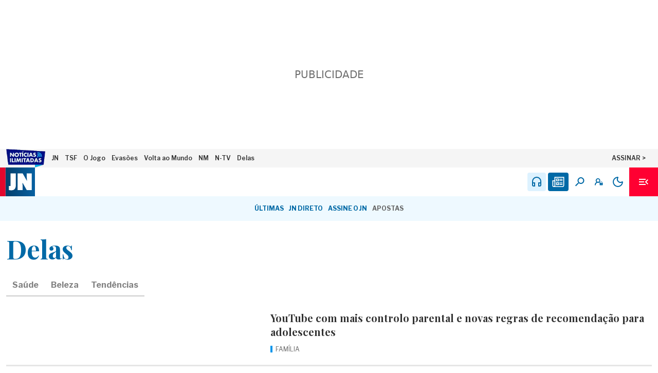

--- FILE ---
content_type: application/javascript; charset=UTF-8
request_url: https://www.jn.pt/_next/static/chunks/6ce49e48916f047e.js
body_size: 6748
content:
(globalThis.TURBOPACK||(globalThis.TURBOPACK=[])).push(["object"==typeof document?document.currentScript:void 0,33525,(e,t,r)=>{"use strict";Object.defineProperty(r,"__esModule",{value:!0}),Object.defineProperty(r,"warnOnce",{enumerable:!0,get:function(){return n}});let n=e=>{}},8341,(e,t,r)=>{"use strict";Object.defineProperty(r,"__esModule",{value:!0});var n={cancelIdleCallback:function(){return o},requestIdleCallback:function(){return i}};for(var s in n)Object.defineProperty(r,s,{enumerable:!0,get:n[s]});let i="undefined"!=typeof self&&self.requestIdleCallback&&self.requestIdleCallback.bind(window)||function(e){let t=Date.now();return self.setTimeout(function(){e({didTimeout:!1,timeRemaining:function(){return Math.max(0,50-(Date.now()-t))}})},1)},o="undefined"!=typeof self&&self.cancelIdleCallback&&self.cancelIdleCallback.bind(window)||function(e){return clearTimeout(e)};("function"==typeof r.default||"object"==typeof r.default&&null!==r.default)&&void 0===r.default.__esModule&&(Object.defineProperty(r.default,"__esModule",{value:!0}),Object.assign(r.default,r),t.exports=r.default)},79520,(e,t,r)=>{"use strict";Object.defineProperty(r,"__esModule",{value:!0});var n={default:function(){return v},handleClientScriptLoad:function(){return m},initScriptLoader:function(){return y}};for(var s in n)Object.defineProperty(r,s,{enumerable:!0,get:n[s]});let i=e.r(55682),o=e.r(90809),a=e.r(43476),u=i._(e.r(74080)),l=o._(e.r(71645)),c=e.r(42732),d=e.r(22737),h=e.r(8341),f=new Map,p=new Set,g=e=>{let{src:t,id:r,onLoad:n=()=>{},onReady:s=null,dangerouslySetInnerHTML:i,children:o="",strategy:a="afterInteractive",onError:l,stylesheets:c}=e,h=r||t;if(h&&p.has(h))return;if(f.has(t)){p.add(h),f.get(t).then(n,l);return}let g=()=>{s&&s(),p.add(h)},m=document.createElement("script"),y=new Promise((e,t)=>{m.addEventListener("load",function(t){e(),n&&n.call(this,t),g()}),m.addEventListener("error",function(e){t(e)})}).catch(function(e){l&&l(e)});i?(m.innerHTML=i.__html||"",g()):o?(m.textContent="string"==typeof o?o:Array.isArray(o)?o.join(""):"",g()):t&&(m.src=t,f.set(t,y)),(0,d.setAttributesFromProps)(m,e),"worker"===a&&m.setAttribute("type","text/partytown"),m.setAttribute("data-nscript",a),c&&(e=>{if(u.default.preinit)return e.forEach(e=>{u.default.preinit(e,{as:"style"})});if("undefined"!=typeof window){let t=document.head;e.forEach(e=>{let r=document.createElement("link");r.type="text/css",r.rel="stylesheet",r.href=e,t.appendChild(r)})}})(c),document.body.appendChild(m)};function m(e){let{strategy:t="afterInteractive"}=e;"lazyOnload"===t?window.addEventListener("load",()=>{(0,h.requestIdleCallback)(()=>g(e))}):g(e)}function y(e){e.forEach(m),[...document.querySelectorAll('[data-nscript="beforeInteractive"]'),...document.querySelectorAll('[data-nscript="beforePageRender"]')].forEach(e=>{let t=e.id||e.getAttribute("src");p.add(t)})}function w(e){let{id:t,src:r="",onLoad:n=()=>{},onReady:s=null,strategy:i="afterInteractive",onError:o,stylesheets:d,...f}=e,{updateScripts:m,scripts:y,getIsSsr:w,appDir:v,nonce:b}=(0,l.useContext)(c.HeadManagerContext);b=f.nonce||b;let q=(0,l.useRef)(!1);(0,l.useEffect)(()=>{let e=t||r;q.current||(s&&e&&p.has(e)&&s(),q.current=!0)},[s,t,r]);let _=(0,l.useRef)(!1);if((0,l.useEffect)(()=>{if(!_.current){if("afterInteractive"===i)g(e);else"lazyOnload"===i&&("complete"===document.readyState?(0,h.requestIdleCallback)(()=>g(e)):window.addEventListener("load",()=>{(0,h.requestIdleCallback)(()=>g(e))}));_.current=!0}},[e,i]),("beforeInteractive"===i||"worker"===i)&&(m?(y[i]=(y[i]||[]).concat([{id:t,src:r,onLoad:n,onReady:s,onError:o,...f,nonce:b}]),m(y)):w&&w()?p.add(t||r):w&&!w()&&g({...e,nonce:b})),v){if(d&&d.forEach(e=>{u.default.preinit(e,{as:"style"})}),"beforeInteractive"===i)if(!r)return f.dangerouslySetInnerHTML&&(f.children=f.dangerouslySetInnerHTML.__html,delete f.dangerouslySetInnerHTML),(0,a.jsx)("script",{nonce:b,dangerouslySetInnerHTML:{__html:`(self.__next_s=self.__next_s||[]).push(${JSON.stringify([0,{...f,id:t}])})`}});else return u.default.preload(r,f.integrity?{as:"script",integrity:f.integrity,nonce:b,crossOrigin:f.crossOrigin}:{as:"script",nonce:b,crossOrigin:f.crossOrigin}),(0,a.jsx)("script",{nonce:b,dangerouslySetInnerHTML:{__html:`(self.__next_s=self.__next_s||[]).push(${JSON.stringify([r,{...f,id:t}])})`}});"afterInteractive"===i&&r&&u.default.preload(r,f.integrity?{as:"script",integrity:f.integrity,nonce:b,crossOrigin:f.crossOrigin}:{as:"script",nonce:b,crossOrigin:f.crossOrigin})}return null}Object.defineProperty(w,"__nextScript",{value:!0});let v=w;("function"==typeof r.default||"object"==typeof r.default&&null!==r.default)&&void 0===r.default.__esModule&&(Object.defineProperty(r.default,"__esModule",{value:!0}),Object.assign(r.default,r),t.exports=r.default)},3303,(e,t,r)=>{t.exports=e.r(79520)},61316,(e,t,r)=>{"use strict";Object.defineProperty(r,"__esModule",{value:!0}),r.default=function({html:e,height:t=null,width:r=null,children:i,dataNtpc:o=""}){return(0,s.useEffect)(()=>{o&&performance.mark("mark_feature_usage",{detail:{feature:`next-third-parties-${o}`}})},[o]),(0,n.jsxs)(n.Fragment,{children:[i,e?(0,n.jsx)("div",{style:{height:null!=t?`${t}px`:"auto",width:null!=r?`${r}px`:"auto"},"data-ntpc":o,dangerouslySetInnerHTML:{__html:e}}):null]})};let n=e.r(43476),s=e.r(71645)},19598,(e,t,r)=>{"use strict";var n=e.e&&e.e.__importDefault||function(e){return e&&e.__esModule?e:{default:e}};Object.defineProperty(r,"__esModule",{value:!0}),r.sendGTMEvent=void 0,r.GoogleTagManager=function(e){let{gtmId:t,gtmScriptUrl:r,dataLayerName:n="dataLayer",auth:u,preview:l,dataLayer:c,nonce:d}=e;a=n;let h=new URL(r||"https://www.googletagmanager.com/gtm.js");return t&&h.searchParams.set("id",t),"dataLayer"!==n&&h.searchParams.set("l",n),u&&h.searchParams.set("gtm_auth",u),l&&(h.searchParams.set("gtm_preview",l),h.searchParams.set("gtm_cookies_win","x")),(0,i.useEffect)(()=>{performance.mark("mark_feature_usage",{detail:{feature:"next-third-parties-gtm"}})},[]),(0,s.jsxs)(s.Fragment,{children:[(0,s.jsx)(o.default,{id:"_next-gtm-init",dangerouslySetInnerHTML:{__html:`
      (function(w,l){
        w[l]=w[l]||[];
        w[l].push({'gtm.start': new Date().getTime(),event:'gtm.js'});
        ${c?`w[l].push(${JSON.stringify(c)})`:""}
      })(window,'${n}');`},nonce:d}),(0,s.jsx)(o.default,{id:"_next-gtm","data-ntpc":"GTM",src:h.href,nonce:d})]})};let s=e.r(43476),i=e.r(71645),o=n(e.r(3303)),a="dataLayer";r.sendGTMEvent=(e,t)=>{let r=t||a;window[r]=window[r]||[],window[r].push(e)}},54576,(e,t,r)=>{"use strict";let n;var s=e.e&&e.e.__importDefault||function(e){return e&&e.__esModule?e:{default:e}};Object.defineProperty(r,"__esModule",{value:!0}),r.GoogleAnalytics=function(e){let{gaId:t,debugMode:r,dataLayerName:s="dataLayer",nonce:u}=e;return void 0===n&&(n=s),(0,o.useEffect)(()=>{performance.mark("mark_feature_usage",{detail:{feature:"next-third-parties-ga"}})},[]),(0,i.jsxs)(i.Fragment,{children:[(0,i.jsx)(a.default,{id:"_next-ga-init",dangerouslySetInnerHTML:{__html:`
          window['${s}'] = window['${s}'] || [];
          function gtag(){window['${s}'].push(arguments);}
          gtag('js', new Date());

          gtag('config', '${t}' ${r?",{ 'debug_mode': true }":""});`},nonce:u}),(0,i.jsx)(a.default,{id:"_next-ga",src:`https://www.googletagmanager.com/gtag/js?id=${t}`,nonce:u})]})},r.sendGAEvent=function(){void 0===n?console.warn("@next/third-parties: GA has not been initialized"):window[n]?window[n].push(arguments):console.warn(`@next/third-parties: GA dataLayer ${n} does not exist`)};let i=e.r(43476),o=e.r(71645),a=s(e.r(3303))},74996,e=>{"use strict";var t,r=e.i(43476),n=e.i(72464);e.i(47167);var s=e.i(71645);let i=function(){try{let e="nuqs-localStorage-test";if("undefined"==typeof localStorage)return!1;localStorage.setItem(e,e);let t=localStorage.getItem(e)===e;return localStorage.removeItem(e),t&&(localStorage.getItem("debug")||"").includes("nuqs")}catch{return!1}}();function o(e,...t){if(!i)return;let r=function(e,...t){return e.replace(/%[sfdO]/g,e=>{let r=t.shift();return"%O"===e&&r?JSON.stringify(r).replace(/"([^"]+)":/g,"$1:"):String(r)})}(e,...t);performance.mark(r);try{console.log(e,...t)}catch{console.log(r)}}let a={303:"Multiple adapter contexts detected. This might happen in monorepos.",404:"nuqs requires an adapter to work with your framework.",409:"Multiple versions of the library are loaded. This may lead to unexpected behavior. Currently using `%s`, but `%s` (via the %s adapter) was about to load on top.",414:"Max safe URL length exceeded. Some browsers may not be able to accept this URL. Consider limiting the amount of state stored in the URL.",422:"Invalid options combination: `limitUrlUpdates: debounce` should be used in SSR scenarios, with `shallow: false`",429:"URL update rate-limited by the browser. Consider increasing `throttleMs` for key(s) `%s`. %O",500:"Empty search params cache. Search params can't be accessed in Layouts.",501:"Search params cache already populated. Have you called `parse` twice?"};function u(e){return`[nuqs] ${a[e]}
  See https://nuqs.dev/NUQS-${e}`}let l=(0,s.createContext)({useAdapter(){throw Error(u(404))}});l.displayName="NuqsAdapterContext",i&&"undefined"!=typeof window&&(window.__NuqsAdapterContext&&window.__NuqsAdapterContext!==l&&console.error(u(303)),window.__NuqsAdapterContext=l);let c={method:"throttle",timeMs:function(){if("undefined"==typeof window||!window.GestureEvent)return 50;try{let e=navigator.userAgent?.match(/version\/([\d\.]+) safari/i);return parseFloat(e[1])>=17?120:320}catch{return 320}}()};function d(e,t,r){let n=setTimeout(function(){e(),r.removeEventListener("abort",s)},t);function s(){clearTimeout(n),r.removeEventListener("abort",s)}r.addEventListener("abort",s)}function h(){let e=Promise;if(Promise.hasOwnProperty("withResolvers"))return Promise.withResolvers();let t=()=>{},r=()=>{};return{promise:new e((e,n)=>{t=e,r=n}),resolve:t,reject:r}}function f(){return new URLSearchParams(location.search)}var p=class{updateMap=new Map;options={history:"replace",scroll:!1,shallow:!0};timeMs=c.timeMs;transitions=new Set;resolvers=null;controller=null;lastFlushedAt=0;resetQueueOnNextPush=!1;push({key:e,query:t,options:r},n=c.timeMs){this.resetQueueOnNextPush&&(this.reset(),this.resetQueueOnNextPush=!1),o("[nuqs gtq] Enqueueing %s=%s %O",e,t,r),this.updateMap.set(e,t),"push"===r.history&&(this.options.history="push"),r.scroll&&(this.options.scroll=!0),!1===r.shallow&&(this.options.shallow=!1),r.startTransition&&this.transitions.add(r.startTransition),(!Number.isFinite(this.timeMs)||n>this.timeMs)&&(this.timeMs=n)}getQueuedQuery(e){return this.updateMap.get(e)}getPendingPromise({getSearchParamsSnapshot:e=f}){return this.resolvers?.promise??Promise.resolve(e())}flush({getSearchParamsSnapshot:e=f,rateLimitFactor:t=1,...r},n){if(this.controller??=new AbortController,!Number.isFinite(this.timeMs))return o("[nuqs gtq] Skipping flush due to throttleMs=Infinity"),Promise.resolve(e());if(this.resolvers)return this.resolvers.promise;this.resolvers=h();let s=()=>{this.lastFlushedAt=performance.now();let[t,s]=this.applyPendingUpdates({...r,autoResetQueueOnUpdate:r.autoResetQueueOnUpdate??!0,getSearchParamsSnapshot:e},n);null===s?(this.resolvers.resolve(t),this.resetQueueOnNextPush=!0):this.resolvers.reject(t),this.resolvers=null},i=()=>{let e=performance.now()-this.lastFlushedAt,r=this.timeMs,n=t*Math.max(0,r-e);o("[nuqs gtq] Scheduling flush in %f ms. Throttled at %f ms (x%f)",n,r,t),0===n?s():d(s,n,this.controller.signal)};return d(i,0,this.controller.signal),this.resolvers.promise}abort(){return this.controller?.abort(),this.controller=new AbortController,this.resolvers?.resolve(new URLSearchParams),this.resolvers=null,this.reset()}reset(){let e=Array.from(this.updateMap.keys());return o("[nuqs gtq] Resetting queue %s",JSON.stringify(Object.fromEntries(this.updateMap))),this.updateMap.clear(),this.transitions.clear(),this.options={history:"replace",scroll:!1,shallow:!0},this.timeMs=c.timeMs,e}applyPendingUpdates(e,t){let{updateUrl:r,getSearchParamsSnapshot:n}=e,s=n();if(o("[nuqs gtq] Applying %d pending update(s) on top of %s",this.updateMap.size,s.toString()),0===this.updateMap.size)return[s,null];let i=Array.from(this.updateMap.entries()),a={...this.options},l=Array.from(this.transitions);for(let[t,r]of(e.autoResetQueueOnUpdate&&this.reset(),o("[nuqs gtq] Flushing queue %O with options %O",i,a),i))null===r?s.delete(t):s=function(e,t,r){if("string"==typeof e)r.set(t,e);else{for(let n of(r.delete(t),e))r.append(t,n);r.has(t)||r.set(t,"")}return r}(r,t,s);t&&(s=t(s));try{return!function(e,t){let r=t;for(let t=e.length-1;t>=0;t--){let n=e[t];if(!n)continue;let s=r;r=()=>n(s)}r()}(l,()=>{r(s,a)}),[s,null]}catch(e){return console.error(u(429),i.map(([e])=>e).join(),e),[s,e]}}};let g=new p;var m=class{callback;resolvers=h();controller=new AbortController;queuedValue=void 0;constructor(e){this.callback=e}abort(){this.controller.abort(),this.queuedValue=void 0}push(e,t){return this.queuedValue=e,this.controller.abort(),this.controller=new AbortController,d(()=>{let t=this.resolvers;try{o("[nuqs dq] Flushing debounce queue",e);let r=this.callback(e);o("[nuqs dq] Reset debounce queue %O",this.queuedValue),this.queuedValue=void 0,this.resolvers=h(),r.then(e=>t.resolve(e)).catch(e=>t.reject(e))}catch(e){this.queuedValue=void 0,t.reject(e)}},t,this.controller.signal),this.resolvers.promise}};let y=new class{throttleQueue;queues=new Map;queuedQuerySync=(function(){let e=new Map;return{on(t,r){let n=e.get(t)||[];return n.push(r),e.set(t,n),()=>this.off(t,r)},off(t,r){let n=e.get(t);n&&e.set(t,n.filter(e=>e!==r))},emit(t,r){e.get(t)?.forEach(e=>e(r))}}})();constructor(e=new p){this.throttleQueue=e}useQueuedQueries(e){var t,r;let n,i;return t=(e,t)=>this.queuedQuerySync.on(e,t),r=e=>this.getQueuedQuery(e),n=(0,s.useCallback)(()=>{let t=Object.fromEntries(e.map(e=>[e,r(e)]));return[JSON.stringify(t),t]},[e.join(","),r]),null===(i=(0,s.useRef)(null)).current&&(i.current=n()),(0,s.useSyncExternalStore)((0,s.useCallback)(r=>{let n=e.map(e=>t(e,r));return()=>n.forEach(e=>e())},[e.join(","),t]),()=>{let[e,t]=n();return i.current[0]===e?i.current[1]:(i.current=[e,t],t)},()=>i.current[1])}push(e,t,r,n){if(!Number.isFinite(t))return Promise.resolve((r.getSearchParamsSnapshot??f)());let s=e.key;if(!this.queues.has(s)){o("[nuqs dqc] Creating debounce queue for `%s`",s);let e=new m(e=>(this.throttleQueue.push(e),this.throttleQueue.flush(r,n).finally(()=>{this.queues.get(e.key)?.queuedValue===void 0&&(o("[nuqs dqc] Cleaning up empty queue for `%s`",e.key),this.queues.delete(e.key)),this.queuedQuerySync.emit(e.key)})));this.queues.set(s,e)}o("[nuqs dqc] Enqueueing debounce update %O",e);let i=this.queues.get(s).push(e,t);return this.queuedQuerySync.emit(s),i}abort(e){let t=this.queues.get(e);return t?(o("[nuqs dqc] Aborting debounce queue %s=%s",e,t.queuedValue?.query),this.queues.delete(e),t.abort(),this.queuedQuerySync.emit(e),e=>(e.then(t.resolvers.resolve,t.resolvers.reject),e)):e=>e}abortAll(){for(let[e,t]of this.queues.entries())o("[nuqs dqc] Aborting debounce queue %s=%s",e,t.queuedValue?.query),t.abort(),t.resolvers.resolve(new URLSearchParams),this.queuedQuerySync.emit(e);this.queues.clear()}getQueuedQuery(e){let t=this.queues.get(e)?.queuedValue?.query;return void 0!==t?t:this.throttleQueue.getQueuedQuery(e)}}(g);function w(){o("[nuqs] Aborting queues"),y.abortAll(),g.abort().forEach(e=>y.queuedQuerySync.emit(e))}var v=e.i(18566);let b=0;function q(){b=0,w()}function _(){--b<=0&&(b=0,queueMicrotask(w))}function x(){return(0,s.useEffect)(()=>(!function(){var e;if(e="next/app","undefined"==typeof history||(history.nuqs?.version&&"2.8.5"!==history.nuqs.version?(console.error(u(409),history.nuqs.version,"2.8.5",e),!0):!!history.nuqs?.adapters?.includes(e)))return;let t=history.replaceState,r=history.pushState;history.replaceState=function(e,r,n){return _(),t.call(history,e,r,n)},history.pushState=function(e,t,n){return _(),r.call(history,e,t,n)},history.nuqs=history.nuqs??{version:"2.8.5",adapters:[]},history.nuqs.adapters.push("next/app")}(),window.addEventListener("popstate",q),()=>window.removeEventListener("popstate",q)),[]),null}let S=(t=function(){let e=(0,v.useRouter)(),[t,r]=(0,s.useOptimistic)((0,v.useSearchParams)());return{searchParams:t,updateUrl:(0,s.useCallback)((t,n)=>{(0,s.startTransition)(()=>{n.shallow||r(t);let s=function(e){let{origin:t,pathname:r,hash:n}=location;return t+r+function(e){if(0===e.size)return"";let t=[];for(let[r,n]of e.entries()){let e=r.replace(/#/g,"%23").replace(/&/g,"%26").replace(/\+/g,"%2B").replace(/=/g,"%3D").replace(/\?/g,"%3F");t.push(`${e}=${n.replace(/%/g,"%25").replace(/\+/g,"%2B").replace(/ /g,"+").replace(/#/g,"%23").replace(/&/g,"%26").replace(/"/g,"%22").replace(/'/g,"%27").replace(/`/g,"%60").replace(/</g,"%3C").replace(/>/g,"%3E").replace(/[\x00-\x1F]/g,e=>encodeURIComponent(e))}`)}return"?"+t.join("&")}(e)+n}(t);o("[nuqs next/app] Updating url: %s",s);let i="push"===n.history?history.pushState:history.replaceState;b=3,i.call(history,null,"",s),n.scroll&&window.scrollTo(0,0),n.shallow||e.replace(s,{scroll:!1})})},[]),rateLimitFactor:3,autoResetQueueOnUpdate:!1}},({children:e,defaultOptions:r,processUrlSearchParams:n,...i})=>(0,s.createElement)(l.Provider,{...i,value:{useAdapter:t,defaultOptions:r,processUrlSearchParams:n}},e));function M({children:e,...t}){return(0,s.createElement)(S,{...t,children:[(0,s.createElement)(s.Suspense,{key:"nuqs-adapter-suspense-navspy",children:(0,s.createElement)(x)}),e]})}function O({children:e}){return(0,r.jsx)(n.Provider,{children:(0,r.jsx)(M,{children:e})})}e.s(["ClientProviders",()=>O],74996)},2843,e=>{"use strict";let t=e.i(17255).SessionProvider;e.s(["default",0,t])},68826,e=>{e.v({DialogInner:"unsupported-browser-notice-module-scss-module__KO7qkq__DialogInner",DialogNotice:"unsupported-browser-notice-module-scss-module__KO7qkq__DialogNotice",DialogWrap:"unsupported-browser-notice-module-scss-module__KO7qkq__DialogWrap"})},88069,e=>{"use strict";var t=e.i(43476),r=e.i(68826),n=e.i(99364),s=e.i(41147);function i(){return(0,t.jsx)("dialog",{"aria-label":"Aviso sobre a não compatibilidade do navegador",className:r.default.DialogWrap,open:!0,children:(0,t.jsxs)("div",{role:"document",className:r.default.DialogInner,children:[(0,t.jsxs)("div",{role:"presentation",className:r.default.DialogNotice,children:[(0,t.jsx)(s.Icon,{name:s.IconName.Warning}),(0,t.jsx)("h2",{children:"Navegador não suportado"}),(0,t.jsx)("p",{children:"Para utilizar este site, atualize o seu navegador para a versão mais recente."})]}),(0,t.jsxs)(n.default,{btnType:"Highlight",onClick:function(){document.documentElement.classList.remove("browser-is-unsupported")},children:["CONTINUAR A NAVEGAR",(0,t.jsx)(s.Icon,{name:s.IconName.ArrowRight})]})]})})}e.s(["default",()=>i])},83268,e=>{"use strict";var t=e.i(71645),r=e.i(18566);function n({top:e=0,left:n=0,behavior:s="instant"}){let i=(0,r.usePathname)(),o=(0,t.useRef)(!1),a=(0,t.useEffectEvent)(()=>{window.scroll({top:e,left:n,behavior:s}),document.body.focus()});return(0,t.useEffect)(()=>{o.current=!1;let e=()=>{o.current||window.requestAnimationFrame(()=>{a(),o.current=!0})};return window.addEventListener("load",e),e(),()=>{window.removeEventListener("load",e)}},[i]),null}e.s(["default",()=>n])}]);